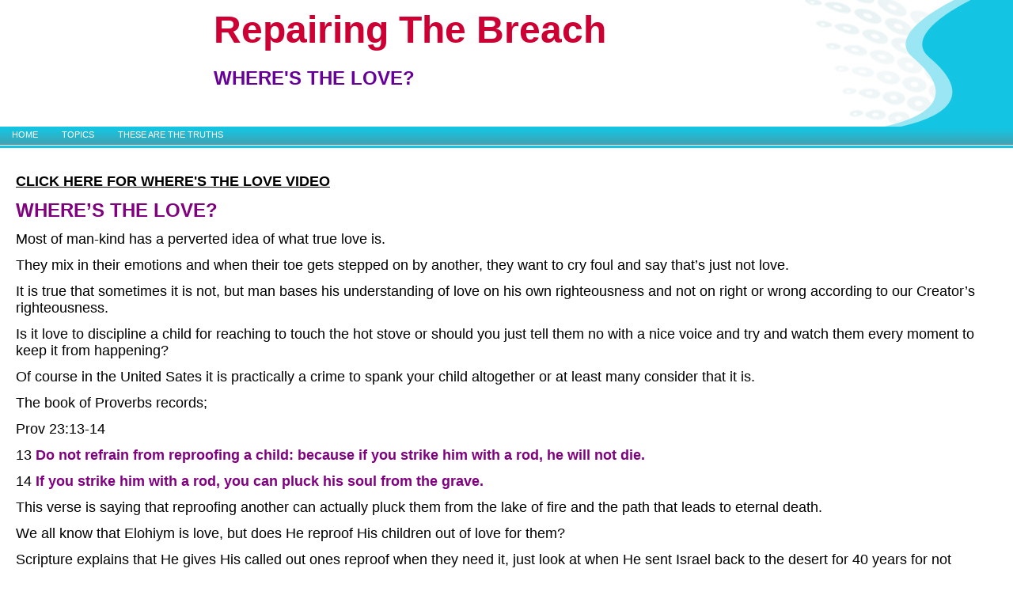

--- FILE ---
content_type: text/html
request_url: http://repairingthebreach.info/id159.html
body_size: 31233
content:

<!DOCTYPE html
  PUBLIC "-//W3C//DTD HTML 4.01 Transitional//EN">
<html>
   <head>
   
   <title>WHERE'S THE LOVE?</title>
   <META http-equiv="Content-Type" content="text/html; charset=iso-8859-1">
   <META http-equiv="Expires" content="0">
   <META name="generator" content="Trellix Site Builder">
   <META name="TRELLIX_BUILDER_VER" content="1.0"><META name="TRELLIX_OPEN_SITE_COMMAND" content="http://sitebuilder.myregisteredsite.com:80SiteBuilderServlet?fUrl=f_error.html&sUrl=f_edit_page.html&Command=OpenSite&FileName=7820199940124391090/site.xml"></META>
   <!--base href="http://www.REPAIRINGTHEBREACH.INFO/"-->
   <!--/base--><script language="Javascript"><!--
		document.isTrellix = 1;
//						--></script><style xmlns:local="local" type="text/css">
      <!--
    .vertical { display: block; }
    .homelink { border: 0; }
--></style>
   	<style type="text/css"><!-- .cornerimage {  
   		background-image: url(http://webhosting.web.com/imagelib/sitebuilder/layout/spacer.gif);
                     		background-repeat: no-repeat;
            			background-position: center; 
                     		padding: 5px;
                     		 
                     	}
    .pageheader {  
                     		background-image: url(http://webhosting.web.com/imagelib/sitebuilder/layout/design_0003_1.jpg); 
      		background-color: #ffffff;
      		background-repeat: no-repeat;
      		background-position: right bottom; 
      	}
    .user {  text-align: left; 
      		color: #000000;
      		font-family: Arial, Helvetica, sans-serif;
      		font-size: 12px;
      	}
    .sitetitle { 
                     	text-align: left;
                     	color: #13C5E3;
                     	padding: 10px;
                     	font-family: Verdana, Arial, Helvetica, sans-serif;
                     	font-size: 16px;
                     	font-style: normal;
                     	font-weight: bold;
                     		}
    .pagetitle { 
                     	color: #9AE6F4;
                     	font-family: Verdana, Arial, Helvetica, sans-serif;
                     	font-size: 16px;
                     	padding: 10px;
                     	font-weight: bold;
                     	}
    .subhead {  padding: 10px; }
    .main {  padding: 10px; }
    .area_a {  padding: 10px; }
    .area_b {  padding: 10px; }
    .area_c {  padding: 10px; }
    .runner {  
                     		background-image: url(http://webhosting.web.com/imagelib/sitebuilder/layout/spacer.gif);
   				   		background-repeat: no-repeat;
                     		color: #000000;
                     		background-color: #EFEFEF;
                     		padding: 8px 15px 5px;
                     		vertical-align: middle;
                     		min-height: 46px;
                     		padding: 0 10px 12px; 
                     	}
    .footer {  
                     		color: #000000;
                     	}
    .usertable {  }
    .subhead_table {  }
    .main_table {  }
    .area_a_table {  }
    .area_b_table {  }
    .area_c_table {  }
    .runner_table {  }
    .hnav {  background-image: url(http://webhosting.web.com/imagelib/sitebuilder/layout/design_0003_2.jpg);
                     			background-repeat: repeat-x;
                     			background-position: bottom;
                     			background-color: #15C4E3;
                     			padding: 0;
                     			min-height: 27px;
                     			line-height: 20px;
                     
                     			 }
    .horizontal {  padding: 0 15px 0 15px;
                     				  font-family: Verdana, Arial, Helvetica, sans-serif;
                     				  font-size: 11px; text-decoration: none; }
    .horizontal:hover {  }
    .horizontalfirst {  }
    .horizontallast {  }
    #currentnavpage {  
                     		color: #000000;
                     	}
    #currentnavpage:hover {  }
    .tnav {  }
    .textnav {  }
    .textnav:hover {  }
    .textnavfirst {  }
    .textnavlast {  }
    #textnav {  }
    #textnav:hover {  }
    .subnav .vertical { 
   	                  	padding: 0 15px 0 15px;
   						font-family: Verdana, Arial, Helvetica, sans-serif;
                     		font-size: 11px;
                     		text-decoration: none;
                  			background-color: #ffffff;
                     		color: #000000;
                     	}
    .subnav .vertical:hover { 
   	                  	padding: 0 15px 0 15px;
   						font-family: Verdana, Arial, Helvetica, sans-serif;
                     		font-size: 11px;
                     		background-color: #ffffff;
                     		color: #000000;
                     	 }
    A.NavBar {  
                     		color: #ffffff;
                     	}
    A.NavBar:active link {  
                     		color: #000066;
                     	}
    .user a { 
                     		color: #000000;
                     	}
    .user a:active { 
                     		color: #000000;
                     	 }
    .user a:visited { 
                     		color: #000000;
                     	 }
    body { 
                     	background-image: url(http://webhosting.web.com/imagelib/sitebuilder/layout/spacer.gif);
   				   	background-repeat: repeat-all;
                     	text-align: left;
                     	margin-left: 0px;
                     	margin-top: 0px;
                     	margin-right: 0px;
                     	margin-bottom: 0px;
                     	}
    .pagebody { 
       padding: 10px;
   }
    * html .pagebody { 
       padding-right: 30px;
   }
   
                      -->
                     	 </style>
                     
                     <!-- media="all": hack to hide stuff, when necessary
                     	(like background images on normally-inline elements)
                     	from NS 4 -->
                     	<style type="text/css" media="all"><!--
                     -->
                     	 </style>
                     
                     <meta content="text/html; charset=iso-8859-1" http=http></head>
                     <body>
                     
                     <table border="0" cellpadding="0" cellspacing="0" width="100%">
                       <tr>
                         <td align="left" class="pageheader" height="160" valign="top"><table border="0" cellpadding="0" cellspacing="0"
   width="100%">
                           <tr>
                             <td align="left" class="cornerimage" height="160" valign="top" width="250"></td>
                               <td align="left" valign="top">
      <div xmlns:local="local" class="user sitetitle">
      <div><span style="color:cc0033;font-weight:bold;font-size:48px;">Repairing The Breach</span></div>
   </div>
      
   <div xmlns:local="local" class="user pagetitle">
      <div style="text-align:left;"><span style="color:660099;font-weight:bold;font-size:24px;">WHERE'S THE LOVE?</span></div>
   </div>
                               </td>
                           </tr>
                         </table></td>
                       </tr>
                       <tr>
                         <td align="left" valign="top">
      
   <!--navbar Type="Horiz" uses-text="N"-->
   <div xmlns:local="local" class="hnav"><script language="javascript" type="text/javascript">
        function tweNavbarPreload(imgSrc, imgObj) {
            if (document.images) {
                eval(imgObj+' = new Image()');
                eval(imgObj+'.src = "'+imgSrc+'"');
            }
        }

        function tweNavbarChangeImage(imgName, imgObj) {
            if (document.images) {
                document[imgName].src = eval(imgObj + ".src");        
            }
        } 

    	</script><a class="NavBar horizontal horizontalfirst" href="index.html">HOME</a><wbr></wbr><a class="NavBar horizontal" href="id1.html">TOPICS</a><wbr></wbr><a class="NavBar horizontal horizontallast" href="id947.html">THESE ARE THE TRUTHS</a></div>
   <!--/navbar--></td>
                       </tr>
                       <tr>
                         <td align="left" class="pagebody" height="367" valign="top"> 
      
   <!--area Type="subhead" class="user subhead"-->
   <div xmlns:local="local" class="user subhead">
      
      
      <p style="text-align:left;"><span style="font-weight:bold;font-size:18px;"><a href="http://www.youtube.com/watch?v=TIUKnVYInlg" target="tlx_new">CLICK HERE FOR WHERE'S THE LOVE VIDEO</a></span></p>
      <p><div><p><font size="4"><font size="5" color="#800080"></font></font></p><p><font size="4"><font size="5" color="#800080"><strong>WHERE&rsquo;S
         THE LOVE?</strong></font><br /></font></p><p><font size="4">Most of man-kind has a perverted idea of what true love is.<br
         /></font></p><p><font size="4">They mix in their emotions and when their toe gets stepped on by another, they want to cry
         foul and say that&rsquo;s just not love.<br /></font></p><p><font size="4">It is true that sometimes it is not, but man bases
         his understanding of love on his own righteousness and not on right or wrong according to our Creator&rsquo;s righteousness.<br
         /></font></p><p><font size="4">Is it love to discipline a child for reaching to touch the hot stove or should you just tell
         them no with a nice voice and try and watch them every moment to keep it from happening?<br /></font></p><p><font size="4">Of
         course in the United Sates it is practically a crime to spank your child altogether or at least many consider that it is.<br
         /></font></p><p><font size="4">The book of Proverbs records;<br /></font></p><p><font size="4">Prov 23:13-14<br /></font></p><p><font
         size="4">13 <font color="#800080"><strong>Do not refrain from reproofing a child: because if you strike him with a rod, he
         will not die.<br /></strong></font></font></p><p><font size="4">14<font color="#800080"><strong> If you strike him with a
         rod, you can pluck his soul from the grave.<br /></strong></font></font></p><p><font size="4">This verse is saying that reproofing
         another can actually pluck them from the lake of fire and the path that leads to eternal death.<br /></font></p><p><font size="4">We
         all know that Elohiym is love, but does He reproof His children out of love for them?<br /></font></p><p><font size="4">Scripture
         explains that He gives His called out ones reproof when they need it, just look at when He sent Israel back to the desert
         for 40 years for not trusting Him.<br /></font></p><p><font size="4">How does this fit with what Yehshua taught?<br /></font></p><p><font
         size="4">Yehshua said;<br /></font></p><p><font size="4">Rev 3:19<br /></font></p><p><font size="4">9 <font color="#ff0000"><strong>As
         many as I love, <font color="#ff00ff">I ADMONISH AND DISCIPLINE:</font> therefore desire to be in agreement with my Father
         and turn to His ways.</strong></font><br /></font></p><p><font size="4">The King James translates this; therefore be zealous
         and repent but He is saying what I have written here.<br /></font></p><p><font size="4">He is saying that it is out of love
         for us that He admonishes us and disciplines us so that we will turn from our error and turn to that which will give us eternal
         life.<br /></font></p><p><font size="4">What about the coming wrath of our Creator?<br /></font></p><p><font size="4">Why
         is He sending it?<br /></font></p><p><font size="4">Is His coming wrath love?<br /></font></p><p><font size="4">Why would
         He want to destroy everything that opposes Him?<br /></font></p><p><font size="4">Well, why did He do it the first time?<br
         /></font></p><p><font size="4">Gen 6:5-8<br /></font></p><p><font size="4">5 <font color="#800080"><strong>Because YEHWEH
         SAW <font color="#0000ff">THE GREAT EVIL OF MAN IN THE EARTH,</font> that every imagination of the thoughts of their hearts
         was only evil every day</strong></font>.<br /></font></p><p><font size="4">6 <font color="#800080"><strong>And YEHWEH was
         sorry that He made man on the earth, and it grieved Him in His heart.</strong></font><br /></font></p><p><font size="4">7
         <font color="#800080"><strong>And YEHWEH said, I will blot out man whom I have created from the face of the earth; both man,
         and beast, and the creeping thing, and the fowls of the air; <font color="#ff00ff">BECAUSE IT SORROWS ME THAT I HAVE MADE
         THEM.</font></strong></font></font></p><p><font size="4"></font></p><p><font size="4">It is out of His perfect love that He
         wants us to purge out evil because that which is evil corrupts perfect love.<br /></font></p><p><font size="4">It&rsquo;s
         all about love.<br /></font></p><p><font size="4">His torah is and instruction manual to teach us perfect love.<br /></font></p><p><font
         size="4">Have you ever wondered if the way that you live brings Him sorrow and grief or not?<br /></font></p><p><font size="4">This
         should be your every thought if you wanted to please Him but is it ever even on your thoughts?<br /></font></p><p><font size="4">Why
         not?<br /></font></p><p><font size="4">He created you to be made in His image and to have a relationship with Him to teach
         you His character.<br /></font></p><p><font size="4">So why don&rsquo;t you care if you are pleasing Him or not?<br /></font></p><p><font
         size="4">Do you love Him if you are denying the reason why He gave you life?<br /></font></p><p><font size="4">He gave us
         His word to accomplish this in us.<br /></font></p><p><font size="4">This is why Yehshua said over and over again in so many
         different ways;<br /></font></p><p><font size="4">If you love me, keep my commandments.<br /></font></p><p><font size="4">So
         by not keeping them, are you grieving both of them just like His Father was grieved in the days before the flood?<br /></font></p><p><font
         size="4">Why should He allow you to continue to live if you do not want to learn to love in a supernatural way according to
         how He loves?<br /></font></p><p><font size="4">So you can continue to bring Him grief for eternity?<br /></font></p><p><font
         size="4">8 <strong><font color="#800080">Bu</font><font color="#800080">t</font><font color="#800080"> Noah found favor in
         the eyes of YEHWEH.</font></strong><br /></font></p><p><font size="4">Why do you think that Noah found favor in His eyes?<br
         /></font></p><p><font size="4">Do you think that Noah was telling Him how it is like most of you are?<br /></font></p><p><font
         size="4">Most of you are telling Him what you will do and how you will do it.<br /></font></p><p><font size="4">In doing so,
         are you bringing Him joy or are you bringing Him grief?<br /></font></p><p><font size="4">I can guarantee you that you had
         better be found in His favor in the coming weeks and months because out of love for those who will be found in </font></p><p><font
         size="4">His favor, He is going to purge you out so that you will not be around to destroy what He is accomplishing in them.<br
         /></font></p><p><font size="4">He has let man continue in His folly since the flood while He called out and built His temple
         but now His temple is built.<br /></font></p><p><font size="4">We are in an intermission time where He is calling out to a
         people to be delivered by Him into a new era of time where He will continue to build His family for a latter harvest.<br /></font></p><p><font
         size="4">You are going to need to be found in His favor to be a part of the coming exodus.<br /></font></p><p><font size="4">Sadly,
         most of you give yourself His favor with your make believe salvation doctrines so that you do not have to be molded by Him.<br
         /></font></p><p><font size="4">You say that you are covered with His Son&rsquo;s blood without meeting the conditions of having
         it applied on your behalf.<br /></font></p><p><font size="4">You do not love Him or His Son because you do not love who they
         are.<br /></font></p><p><font size="4">You simply made up a different image of them to love, one that is more palatable to
         you so that you do not have to turn to His path to be made in His image.<br /></font></p><p><font size="4">I will explain
         why it is out of love that He is going to blot you out if you do not turn to His path.<br /></font></p><p><font size="4">It
         is because He is going to continue to build His family from those who will choose to be made in His image.<br /></font></p><p><font
         size="4">For this reason, you will not be allowed to live into this new era of time because He is not going to allow your
         poison to be there to poison His plan like you have been.<br /></font></p><p><font size="4">This is also why satan and his
         cronies will be bound.<br /></font></p><p><font size="4">It is because He loves those who want to be made in His perfect image.<br
         /></font></p><p><font size="4">I have explained in other videos why satan was allowed access to man during this first phase
         as YEHWEH built His temple, but the 2nd phase will not have this obstacle until he is let loose after a 1,000 years.<br /></font></p><p><font
         size="4">My Father knows that anything apart from His righteousness eventually leads to hurt and to the destruction of true
         love.<br /></font></p><p><font size="4">So you see, it is out of love that He is going to destroy you.<br /></font></p><p><font
         size="4">You have not received the love of His admonishment and His correction by going you own way to avoid it, at least
         to avoid what you could avoid.<br /></font></p><p><font size="4">He has given us nearly 6,000 years of natural disasters and
         diseases and generations of living and dying to cry out to us to turn to Him but only a few have.<br /></font></p><p><font
         size="4">Most made Him to be in their image in their minds instead, and did the same thing with His Son.<br /></font></p><p><font
         size="4">He is sending a climatic end to man&rsquo;s era of self-rule to call a people to Him.<br /></font></p><p><font size="4">Is
         this love?<br /></font></p><p><font size="4">You had better believe that it is.<br /></font></p><p><font size="4">He wants
         to give us eternity with Him, bathing in His love and He is going to use the coming time of affliction to drag a people to
         Him because with their stiff necked rebellious hearts they will not come to Him without it.<br /></font></p><p><font size="4">This
         is sad that it will take this just to get some of you to listen to Him.<br /></font></p><p><font size="4">And He is not going
         to let His eternal family be polluted with that which corrupts love.<br /></font></p><p><font size="4">This is part of what
         we are supposed learn here in the flesh.<br /></font></p><p><font size="4">Eternity carries a price.<br /></font></p><p><font
         size="4">It is being made in His image so that you will not hurt others in His family.<br /></font></p><p><font size="4">It
         is the purging out of everything that destroys true love.<br /></font></p><p><font size="4">The other day I admonished some
         people for rebelling against what our Creator is giving at this time.<br /></font></p><p><font size="4">Was this love?<br
         /></font></p><p><font size="4">Well, one of them wrote me and told me that they did not see the love in it or the compassion
         in it.<br /></font></p><p><font size="4">In this person&rsquo;s response, he said that the videos that I am putting up lack
         any sense of love in a traditional sense.<br /></font></p><p><font size="4">Maybe he is right on this because I am not coming
         to man on his own terms.<br /></font></p><p><font size="4">My Father is telling man how it is through me.<br /></font></p><p><font
         size="4">Soon, He is going to plead with man on different terms indeed.<br /></font></p><p><font size="4">And He will do so
         out of love.<br /></font></p><p><font size="4"><strong>Love is purging out evil because evil corrupts love.</strong><br /></font></p><p><font
         size="4">Admonishment to correct a person who is off of the path is love because you want them to live for eternity.<br /></font></p><p><font
         size="4">Rebellion to that which gives eternal life is not love.<br /></font></p><p><font size="4">The coming time of affliction
         is being sent to humble a people to get them to a point where they will actually turn to the path that leads to learning perfect
         love.<br /></font></p><p><font size="4">This is love as well.<br /></font></p><p><font size="4">We must admonish one another
         for rebellion in the hopes of turning them back to that which perfects us.<br /></font></p><p><font size="4">Rebellion is
         the same as witchcraft.<br /></font></p><p><font size="4">It is not going to be allowed in the millennium. <br /></font></p><p><font
         size="4">As I said, loving others is wanting them to have eternal life.<br /></font></p><p><font size="4">It is not love to
         pat one another on the back if the other is drifting from the path that leads to life.<br /></font></p><p><font size="4">We
         are to be our brother&rsquo;s keeper.<br /></font></p><p><font size="4">And pointing another to a different path is not love
         either; it is hate because all other paths lead to the lake of fire.<br /></font></p><p><font size="4">Most of you do not
         acknowledge that I am His prophet; therefore you do not think that you are rebelling against my Father if you are rebelling
         against what He is saying through me.<br /></font></p><p><font size="4">By even thinking that I am not His prophet you are
         rebelling against His word because His word speaks the proof that He has made me so.<br /></font></p><p><font size="4">I will
         post another video right after this one called proofs and prophesies that outlines this but I have spoken about some of the
         proofs that were given to us in other videos.<br /></font></p><p><font size="4">The men that I admonished the other day are
         without excuse because I gave them the proof but they rejected it.<br /></font></p><p><font size="4">By doing so, they are
         rejecting my Father&rsquo;s word, plain and simple.<br /></font></p><p><font size="4">They might think that they are rejecting
         me, but they are without a doubt rejecting His word that testifies to me, just as others did with Yehshua when He came the
         first time.<br /></font></p><p><font size="4">One person told me that He knows Yehshua, but that he does not know me.<br /></font></p><p><font
         size="4">Yet I speak the same words that Yehshua spoke so how could this be.<br /></font></p><p><font size="4">I speak of
         the same logos that He spoke.<br /></font></p><p><font size="4">Of course I am not perfect as He was and is, yet I speak of
         the same love that He died so that we can all obtain.<br /></font></p><p><font size="4">Letting another drive their car drunk
         off of the intoxications of this world towards the lake of fire is not love.<br /></font></p><p><font size="4">If someone
         is straying from the narrow path, we have a responsibility to try and bring them back.<br /></font></p><p><font size="4">Even
         if they just have their blinker on.<br /></font></p><p><font size="4">Actually, that&rsquo;s the best time to try and stop
         them before they make the turn and hit the gas petal and you have to chase after them to turn them.<br /></font></p><p><font
         size="4">For that matter, you had better be careful chasing after them because if you hear them, they might turn you to the
         wide and smooth highway that leads to the lake.<br /></font></p><p><font size="4">Yes, we should try and do so in a kind and
         a loving way and if they will still not listen, we should bring a couple of others who are walking in the truth to talk to
         them.<br /></font></p><p><font size="4">And if they still will not listen, we should bring the matter in front of all of the
         called out ones in our area and if they still will not listen, we are to cast them out from us.<br /></font></p><p><font size="4">This
         is love.<br /></font></p><p><font size="4">It is love so that their poison will not infect others and lead them astray.<br
         /></font></p><p><font size="4">In my example with these men, going through this protocol was not an option, nor was it in
         the job description that has been given to me as His prophet.<br /></font></p><p><font size="4">Yet the admonishment that
         I gave was because of love.<br /></font></p><p><font size="4">I was dealing with a rebellious spirit and rebellion leads to
         the lake.<br /></font></p><p><font size="4">We have a responsibility to try and turn them, but if they will not hear, we must
         cast them out from us.<br /></font></p><p><font size="4">This is love.<br /></font></p><p><font size="4">That which corrupts
         the truth that leads to teaching us perfect love is evil, plain and simple.<br /></font></p><p><font size="4">As I said, the
         person who teaches lies or points others to what they think is true is evil if what they are teaching or pointing others to
         is a different path than the one that ends in eternal life.<br /></font></p><p><font size="4">It all goes back to being a
         part of what He is building and if you think that it is love to bring a disease into a household, you have a different type
         of love than I do.<br /></font></p><p><font size="4">This is why the leopard was to be removed from us until he or she was
         pronounced clean.<br /></font></p><p><font size="4">This was instructed to teach us this physical example for a greater spiritual
         understanding.<br /></font></p><p><font size="4">Yes, we should hope that they would go to their Creator to be healed, but
         if they continue in their infection, I don&rsquo;t want them in with the ones who want to do it my Father&rsquo;s way.<br
         /></font></p><p><font size="4">There rebellion might teach another to rebel.<br /></font></p><p><font size="4">Infections
         spread; this is why we must dust our feet if they will not listen.<br /></font></p><p><font size="4">Let me magnify it a different
         way.<br /></font></p><p><font size="4">Let&rsquo;s say that you and your family are walking in the truth and you take your
         children to the park to play and Jim Bob&rsquo;s children are there.<br /></font></p><p><font size="4">You think that Jim
         Bob is teaching his children the same because he worships with you every Sabbath and every New Moon day and he appears to
         be walking in the truth.<br /></font></p><p><font size="4">Yet deep down inside Jim Bob has a rebellious spirit and it is
         rubbing off on his children, and they are picking it up as he murmurs about one or some of His Creator&rsquo;s instructions.<br
         /></font></p><p><font size="4">Now his children are off playing with your children and they start sharing their blasphemous
         thoughts with your children.<br /></font></p><p><font size="4">Your children might be thinking, I see your point, this instruction
         does not make sense, we should be able to do this or that the way we want and such.<br /></font></p><p><font size="4">And
         the seeds of rebellion are planted in the recesses of your children&rsquo;s minds to infect their thinking.<br /></font></p><p><font
         size="4">Is this love?<br /></font></p><p><font size="4">Their infected thinking will lead them to the lake of fire if it
         is allowed to fester.<br /></font></p><p><font size="4">For some reason I just don&rsquo;t think that it is love not to do
         everything that is in my power to help my children have eternal life so I am going to be mindful of Jim Bob&rsquo;s thoughts
         if my children are going to be allowed to play with his children.<br /></font></p><p><font size="4">You might be thinking,
         but in this example the evil snuck in and it was not in plain view.<br /></font></p><p><font size="4">You are correct, this
         is why we must be diligent and learn to look for it and we must be listening to our Creator who sees all things so that He
         can tell us about it to warn us.<br /></font></p><p><font size="4">If we are close to Him, He gives us the eyes to see these
         things.<br /></font></p><p><font size="4">We recognize rebellion and we step on its ugly neck when it shows its ugly head.<br
         /></font></p><p><font size="4">He exposes evil for us if we are close to Him and listening to Him.<br /></font></p><p><font
         size="4">But what we do about it when He does is up to us and He wants us purging it out so that they will not infect those
         who are coming to Him.<br /></font></p><p><font size="4">He wants us to be set apart from all that defiles us, this is love.<br
         /></font></p><p><font size="4">It is love because that which defiles His family or us as individuals corrupts perfect love;
         it corrupts the blueprint that was given to teach us how to love in perfection.<br /></font></p><p><font size="4"><strong>This
         is where the love is!</strong></font></p><p><font size="4"></font><!--"''"--></p></div>
      </p>
      <p>
         <!--gem:tlx.tlx.filedownload--><a FontName="" FontSize="4" FontStyle="1" href="sitebuildercontent/sitebuilderfiles/whereisthelove.docx" style="text-decoration: none;color:6600cc;font-weight:bold;font-size:18px;">CLICK HERE TO DOWNLOAD TEXT</a>
         <!--end gem--><!--"''"-->
      </p>
   </div>
   <!--/area Type="subhead"-->
      
   <!--area Type="main" class="user main"-->
   <!--/area Type="main"-->
      
   <!--area Type="area_a" class="user area_a"-->
   <!--/area Type="area_a"-->
      
   <!--area Type="area_b" class="user area_b"-->
   <!--/area Type="area_b"-->
      
   <!--area Type="area_c" class="user area_c"-->
   <!--/area Type="area_c"-->
                         </td>
                       </tr>
                       <tr>
                         <td align="left" height="46" valign="top"><table border="0" cellpadding="0" cellspacing="0" width="100%">
                           <tr>
                             <td valign="middle">
      
   <!--area Type="runner" class="user runner"-->
   <div xmlns:local="local" class="user runner">
      
      
      	
      <!--area Type="footer" class="user footer"-->
      <!--/area Type="footer"-->
   </div>
   <!--/area Type="runner"--></td>
                           </tr>
                         </table></td>
                       </tr>
                     </table>
                     </body>
   
</html>